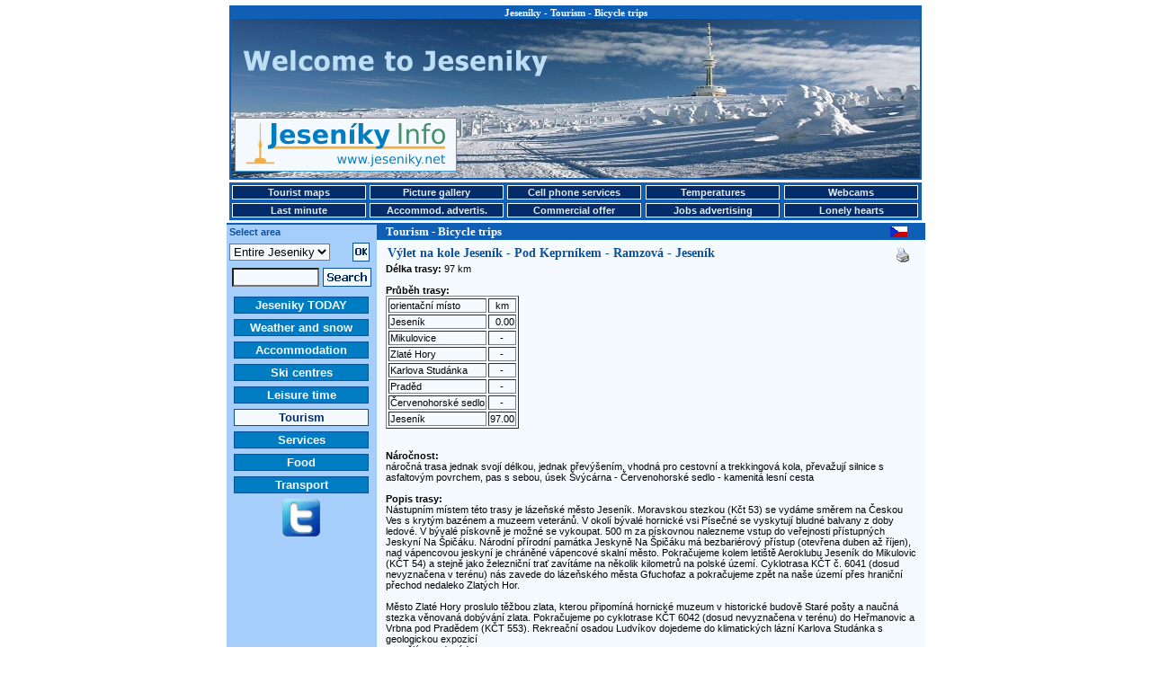

--- FILE ---
content_type: text/html
request_url: http://bobrovnik.jeseniky.net/index.php?obl=1&kat=11&sluz=90&pol=2719&lang=en
body_size: 19549
content:
<!DOCTYPE HTML PUBLIC "-//W3C//DTD HTML 4.01 Transitional//EN">
<HTML>
<HEAD>
<TITLE>Výlet na kole Jeseník - Pod Keprníkem - Ramzová - Jeseník | Tourism Jeseniky - Bicycle trips</TITLE>
<META HTTP-EQUIV="Content-Type" CONTENT="text/html; CHARSET=windows-1250">
<META NAME="keywords" CONTENT="Jeseníky, ubytování, hotely, penziony, hotel, penzion, hory, lyže, lyžování, sníh, sněhové zpravodajství">
<LINK REL="alternate" TYPE="application/rss+xml" TITLE="Jeseníky Info DNES" HREF="http://www.jeseniky.net/rss.php"/>
<STYLE Type="text/css">
BODY {FONT-SIZE: 70%; BGCOLOR: white; BACKGROUND: white no-repeat center top; MARGIN: 3px 0px; COLOR: black; FONT-FAMILY: Arial; SCROLLBAR-FACE-COLOR: #0F5FB7; SCROLLBAR-HIGHLIGHT-COLOR: #F5FAFF; SCROLLBAR-SHADOW-COLOR: #F5FAFF; SCROLLBAR-ARROW-COLOR: #F5FAFF; SCROLLBAR-BASE-COLOR: #0F5FB7}
          .copy {FONT-SIZE: 70%; MARGIN: 200px 0px 20px 20px; COLOR: black; FONT-FAMILY: Arial}
          H1 {font-weight: bold; font-size: 11px; font-family: Verdana; color: #FFFFFF; margin: 0px; padding: 0px 0px 1px 0px;}
		  H2 {font-weight: bold; font-size: 13px; font-family: Verdana; color: #FFFFFF; margin: 0px; padding: 0px 0px 1px 10px;}
          H3 {font-weight: bold; font-size: 14px; font-family: Verdana; color: #0C509A; margin: 0px; padding: 0px 0px 1px 2px;}
		  H4 {font-weight: bold; font-size: 12px; font-family: Verdana; color: #0C509A; margin: 0px; padding: 0px 0px 1px 8px;}
          H5 {font-weight: bold; font-size: 12px; text-transform: uppercase; font-family: Verdana; letter-spacing: 1pt}
		  H6 {font-weight: bold; font-size: 20px; color: #0C509A; font-style: normal; font-family: Verdana, Arial, Helvetica, sans-serif}
          P {font-size: 1em; color: #000000; font-family: Verdana, Arial, Helvetica, sans-serif}
          STRONG {font-weight: bold}
          EM {font-style: italic}
          .warning {COLOR: #ff0000}
          a {color: #0C509A; text-decoration: underline}
          a:active {color: #0C509A; text-decoration: underline}
          a:hover {color: #0C509A; text-decoration: underline}
          a.minileftmenutext {font-weight: bold; font-size: 11px; color: #0C509A; text-decoration: none}
          a.minileftmenutext:hover {color: #0C509A; text-decoration: underline}
          a.leftmenutext {display: block; width: 144px; font-size: 13px; color: #F5FAFF; background: #007DC2; text-align: center; margin-bottom: 2px; padding: 1px 2px 1px 2px; border: 1px solid #0C509A; text-decoration: none;}
          a.leftmenutextpress {display: block; width: 144px; font-size: 13px; color: #042B6A; background: #F5FAFF; text-align: center; margin-bottom: 2px; padding: 1px 2px 1px 2px; border: 1px solid #0C509A; text-decoration: none;}
		  a.leftmenutext:hover {color: #042B6A; background: #F5FAFF; text-decoration: none;}
		  a.leftmenutextpress:hover {color: #007DC2; text-decoration: none;}
          a.krevmenutext {display: block; width: 145px; font-size: 11px; color: #E3EEF8; background: #042B6A; text-align: center; margin: 0px 0px 0px 0px; padding: 1px 1px 1px 1px; border: 1px solid #F5FAFF; text-decoration: none;}
		  a.krevmenutextpress {display: block; width: 145px; font-size: 11px; color: #042B6A; background: #F5FAFF; text-align: center; margin: 0px 0px 0px 0px; padding: 1px 1px 1px 1px; border: 1px solid #F5FAFF; text-decoration: none;}
		  a.krevmenutext:hover {color: #042B6A; background: #F5FAFF; text-decoration: none; text-decoration: none;}
		  a.krevmenutextpress:hover {color: #A5CEFA; text-decoration: none;}
		  TABLE {FONT-SIZE: 1em; FONT-FAMILY: Verdana, Arial, Helvetica, sans-serif;}
          .longtext {MARGIN-TOP: 7px; MARGIN-LEFT: 10px; MARGIN-RIGHT: 10px; MARGIN-BOTTOM: 0px;}
          .minilongtext {MARGIN-TOP: 3px; MARGIN-LEFT: 6px; MARGIN-BOTTOM: 3px;}
          .borderedtext {BORDER-RIGHT: #0F5FB7 1px solid; BORDER-TOP: #0F5FB7 1px solid; FONT-WEIGHT: bold; COLOR: #FFFFFF; BORDER-LEFT: #0F5FB7 1px solid; TEXT-INDENT: 10px; BORDER-BOTTOM: #0F5FB7 1px solid; LETTER-SPACING: 2px; BACKGROUND-COLOR: #0F5FB7}
          .miniborderedtext {BORDER-RIGHT: #0F5FB7 1px solid; BORDER-TOP: #0F5FB7 1px solid; FONT-WEIGHT: bold; COLOR: #FFFFFF; BORDER-LEFT: #0F5FB7 1px solid; TEXT-INDENT: 0px; BORDER-BOTTOM: #0F5FB7 1px solid; LETTER-SPACING: 0px; BACKGROUND-COLOR: #0F5FB7}
          .sample {background-color: #F5FAFF;}
		  .stav-provoz {color: #008000; text-decoration: none}
		  .stav-provoz:hover {color: #008000; text-decoration: underline}
		  .stav-castecny {color: #0080FF; text-decoration: none}
		  .stav-castecny:hover {color: #0080FF; text-decoration: underline}
		  .stav-vikendovy {color: #D3B60A; text-decoration: none}
		  .stav-vikendovy:hover {color: #D3B60A; text-decoration: underline}
		  .stav-mimo {color: #E4230E; text-decoration: none}
		  .stav-mimo:hover {color: #E4230E; text-decoration: underline}
          .form-pozadi {background-color: #F5FAFF;}
          .borderboxeasy {margin: 5px; padding: 2px; border: 2px solid #0F5FB7;}
          .borderboxdoubleeasy {width: 575; margin-top: 7px; margin-left: 10px; border: 5px double #0F5FB7;}
		  .main-content {width: 770px; height: 1200px; MARGIN-LEFT: 180px; border: 2px solid #0F5FB7;}
   		  .main-prouzek {height: 17px; width: 610px; padding-left: 165px; background-color: #0F5FB7;}
		  .left-column {float: left; width: 156px; padding-left: 3px; background-color: #A5CEFA;}
		  .right-column {float: right; background-color: #F5FAFF;}
		  .leftmenu1 {float: left; margin-left: 6px; margin-top: 3px; margin-bottom: 3px;}
          .leftmenu2 {float: left; margin-left: 6px; margin-top: 4px; margin-bottom: 3px;}
          .leftmenu3 {float: left; margin-left: 12px; margin-top: 4px; margin-bottom: 3px;}
          .leftmenu4 {float: left; margin-left: 0px; margin-top: 0px; margin-bottom: 3px;}
          .bottom-content {width: 770px; MARGIN-LEFT: 180px; background-color: #F5FAFF;}
		  .teplomer-box {width: 63px; height: 17px; position: absolute; padding: 0px 0px 1px 0px; border: 1px solid #FF0000; background-color: #FFFFFF; font-family: Tahoma; font-style: normal; font-weight: normal; font-size: 12px; color: #000000; text-align: left;}
		  .webcam-box {width: 22px; height: 18px; position: absolute; padding: 0px 0px 0px 0px; border: 2px solid #FF0000; background-color: #FFFFFF; font-family: Tahoma; font-style: normal; font-weight: normal; font-size: 12px; color: #000000; text-align: center;}
		  .popisky {position: absolute; left: 0px; top: 0px; width: 325px; border: 1px solid black; background-color: #A5CEFA; padding: 3px; font-family: arial; color: black; font-size: 12px; visibility: hidden; filter: alpha(opacity=100); opacity:}
		  .karta {text-align: center; width: 275px; margin-left: 5px; margin-right: 5px; font-size: 12px;}
		  .kartaboxleft {float: left; width: 100px; margin: 5px;}
		  .kartaboxright {float: right; width: 150px; text-align: left; margin: 5px; font-size: 14px; font-weight: bold}
		  .kartaboxpopis {width: 250px; text-align: left; margin: 5px; font-size: 12px;}
		  .zobrazvice {cursor: pointer; cursor: hand; text-decoration: underline;}
		  .skryto {display: none}
          </STYLE>
<script src="http://maps.google.com/maps?file=api&amp;v=2.x&amp;key=ABQIAAAAmlK3W7ONYFzHbuFhvSXuTBRtjKQ2_xXtiqF_eeD_HhKjvPy6yBSWrCWonIyIU93kK9MI8SuTV4eAUA" type="text/javascript"></script>
							<script type="text/javascript">
								function initialize() {
								if (GBrowserIsCompatible()) {
									var map = new GMap2(document.getElementById("map_canvas"),
										{ size: new GSize(580,580) } );
									var center = new GLatLng(, );
									map.setCenter(center, 12);
									map.addControl(new GLargeMapControl());
									var mapControl = new GMapTypeControl();
									map.addControl(mapControl);
									var marker = new GMarker(center);
									map.addOverlay(marker);
									}
								}
							</script></HEAD>
<BODY onload="initialize()" onunload="GUnload()">
<TABLE STYLE="margin-bottom: 0px;" WIDTH=770 ALIGN=CENTER VALIGN=TOP><TR><TD>
<DIV STYLE="width: 766px; height: 190px; margin: 0px; padding: 0px; border: 2px solid #0F5FB7; background-color: #F5FAFF; background: url(/images/panorama_top_zima_en.jpg) no-repeat; background-position: center top;">
<DIV STYLE="width: 766px; height: auto; margin: 0px 0px 5px 0px; padding: 0px; text-align: center; background-color: #0F5FB7;"><H1>Jeseniky - Tourism - Bicycle trips</H1></DIV>
<DIV STYLE="width: 247px; height: 60px; margin-left: 4px; margin-top: 105px; padding: 0px; float: left;"><A HREF="/jeseniky.php?lang=en"><IMG SRC="/ikony/logo_new.gif" BORDER=0 WIDTH=247 HEIGHT=60 ALT="Jeseniky Info - touristic informational portal"></A></DIV>
<DIV STYLE="width: 468px; height: 60px; margin-right: 4px; margin-top: 105px; padding: 0px; float: right;"><IMG SRC="/images/bannery/?show_banner=481146" WIDTH= HEIGHT= BORDER=0 ALT=""></DIV>
</DIV>
</TD></TR></TABLE>
<TABLE STYLE="margin-bottom: 3px; margin-top: 0px;" WIDTH=770 ALIGN=CENTER VALIGN=TOP BGCOLOR="#0F5FB7">
<TR>
 <TD><B><A HREF="/mapy.php?lang=en" class="krevmenutext" title="Tourist maps">Tourist maps</A></B></TD>
 <TD><B><A HREF="/fotogalerie.php?lang=en" class="krevmenutext" title="Picture gallery">Picture gallery</A></B></TD>
 <TD><B><A HREF="/mobile.php?lang=en" class="krevmenutext" title="Cell phone services">Cell phone services</A></B></TD>
 <TD><B><A HREF="/teplomery.php?lang=en" class="krevmenutext" title="Temperatures">Temperatures</A></B></TD>
 <TD><B><A HREF="/webcam.php?lang=en" class="krevmenutext" title="Webcams">Webcams</A></B></TD>
</TR>
<TR>
 <TD>
 <B><A HREF="/lastminute.php?lang=en" class="krevmenutext" title="Last minute">Last minute</A></B> </TD>
 <TD><B><A HREF="/inzerce.php?lang=en" class="krevmenutext" title="Accommodation advertising">Accommod. advertis.</A></B></TD>
 <TD><B><A HREF="/nabidka.php?lang=en" class="krevmenutext" title="Commercial offer">Commercial offer</A></B></TD>
 <TD><B><A HREF="/prace.php?lang=en" class="krevmenutext" title="Jobs advertising">Jobs advertising</A></B></TD>
 <TD><B><A HREF="/seznamka.php?lang=en" class="krevmenutext" title="Lonely hearts">Lonely hearts</A></B></TD>
</TR>
</TABLE>
<TABLE BGCOLOR=#F5FAFF CELLSPACING=0 CELLPADDING=0 WIDTH=770 ALIGN=CENTER VALIGN=TOP>
<TR><TD BGCOLOR=#0F5FB7 COLSPAN=5 HEIGHT=2></TD></TR>
<TR><TD BGCOLOR=#0F5FB7 ROWSPAN=100 WIDTH=2></TD>
<TD BGCOLOR=#A5CEFA VALIGN=TOP ALIGN=LEFT WIDTH=156><DIV STYLE="margin-top: 2;"><B><FONT COLOR=#0C509A>&nbsp;Select area</FONT></B></DIV></TD>
<TD BGCOLOR=#0F5FB7><DIV STYLE="width: 590px; height: auto;"><DIV STYLE="float: left;"><H2>Tourism - Bicycle trips</H2></DIV><DIV STYLE="float: right; margin-top: 2;"><a href="/index.php?obl=1&kat=11&sluz=90&pol=2719" title="Česky"><img src="/ikony/cs.gif" width="19" height="12" border="0" alt="Česky" /></a></DIV></DIV></TD>
<TD BGCOLOR=#0F5FB7 ROWSPAN=100 WIDTH=2></TD></TR><TR><TD BGCOLOR=#A5CEFA ROWSPAN=100 VALIGN=TOP ALIGN=LEFT WIDTH=156><TABLE>
    <FORM ACTION="/index.php" METHOD=POST>
    <TR><TD ALIGN=LEFT VALIGN=MIDDLE>
    <INPUT TYPE="hidden" NAME="kat" VALUE="11">
    <INPUT TYPE="hidden" NAME="sluz" VALUE="90">
    <INPUT TYPE="hidden" NAME="pol" VALUE="2719">
    <INPUT TYPE="hidden" NAME="lang" VALUE="en"><select size="1" name="obl" class=form-pozadi><option value=1 selected >Entire Jeseniky</option><option value=2>Jeseník area</option><option value=3>Šumperk area</option><option value=4>Bruntál area</option></select></TD><TD ALIGN=LEFT VALIGN=MIDDLE><INPUT TYPE=IMAGE SRC="/ikony/ii_14_zima.png" ALT="OK" WIDTH="19" HEIGHT="21" BORDER="0"></TD></TR>
    </FORM>
    <FORM ACTION="/index.php" METHOD=GET>
    <INPUT TYPE="hidden" NAME="search" VALUE="yes">
    <INPUT TYPE="hidden" NAME="obl" VALUE="1">
	<INPUT TYPE="hidden" NAME="lang" VALUE="en">
    <TR><TD COLSPAN=2 ALIGN=CENTER VALIGN=MIDDLE>
     <TABLE>
      <TR><TD ALIGN=RIGHT VALIGN=MIDDLE><INPUT TYPE="text" NAME="search_text" SIZE=10 VALUE="" class=form-pozadi></TD>
      <TD ALIGN=LEFT VALIGN=MIDDLE><INPUT TYPE=IMAGE SRC="/ikony/ii_13_zima_en.png" ALT="Search" WIDTH="54" HEIGHT="21" BORDER="0" VALUE="Search"></TD></TR>
     </TABLE>
    </TD></TR>
    </FORM><TR><TD COLSPAN=2></TD></TR><TR><TD COLSPAN=2 ALIGN="center"><B><A HREF="/jeseniky.php?lang=en" CLASS="leftmenutext" TITLE="Jeseniky TODAY">Jeseniky TODAY</A></B></TD></TR><TR><TD COLSPAN=2 ALIGN="center"><B><A HREF="/pocasi.php?lang=en" CLASS="leftmenutext" TITLE="Weather and snow">Weather and snow</A></B></TD></TR><TR><TD COLSPAN=2 ALIGN="center"><B><A HREF="/ubytovani.php?lang=en" CLASS="leftmenutext" TITLE="Accommodation">Accommodation</A></B></TD></TR><TR><TD COLSPAN=2 ALIGN="center"><B><A HREF="/lyzovani.php?lang=en" CLASS="leftmenutext" TITLE="Ski centres">Ski centres</A></B></TD></TR><TR><TD COLSPAN=2 ALIGN="center"><B><A HREF="/volnycas.php?lang=en" CLASS="leftmenutext" TITLE="Leisure time">Leisure time</A></B></TD></TR><TR><TD COLSPAN=2 ALIGN="center"><B><A HREF="/turistika.php?lang=en" CLASS="leftmenutextpress" TITLE="Tourism">Tourism</A></B></TD></TR><TR><TD COLSPAN=2 ALIGN="center"><B><A HREF="/sluzby.php?lang=en" CLASS="leftmenutext" TITLE="Services">Services</A></B></TD></TR><TR><TD COLSPAN=2 ALIGN="center"><B><A HREF="/stravovani.php?lang=en" CLASS="leftmenutext" TITLE="Food">Food</A></B></TD></TR><TR><TD COLSPAN=2 ALIGN="center"><B><A HREF="/doprava.php?lang=en" CLASS="leftmenutext" TITLE="Transport">Transport</A></B></TD></TR><TR><TD COLSPAN=2 ALIGN=CENTER><A HREF="http://twitter.com/jeseniky" TARGET="_new" TITLE="Twitter"><IMG SRC="/ikony/mlmi_11.gif" ALT="Twitter" WIDTH="42" HEIGHT="42" BORDER="0"></A></TD></TR><TR><TD COLSPAN=2 ALIGN=CENTER><IMG SRC="/images/bannery/?show_banner=244276" WIDTH= HEIGHT= BORDER=0 ALT=""></TD></TR>
	 </TABLE>
   </TD></TR><TR>
   <TD VALIGN=TOP>
   <DIV CLASS=LONGTEXT STYLE="width: 590px;"><DIV STYLE="float: left;"><H3>Výlet na kole Jeseník - Pod Keprníkem - Ramzová - Jeseník</H3></DIV><DIV STYLE="float: right; width: 25px;"><A HREF="index.php?obl=1&kat=11&sluz=90&pol=2719&lang=en&print=yes" onClick="_gaq.push(['_trackEvent', 'Polozka', 'Klik', 'Tisk klik', 'Výlet na kole Jeseník - Pod Keprníkem - Ramzová - Jeseník']);" TARGET="_new"><IMG SRC="/ikony/ii_21_zima.gif" ALT="Print" WIDTH="20" HEIGHT="20" BORDER="0"></A></DIV></DIV>
   <BR><P CLASS=LONGTEXT><b>Délka trasy:</b> 97 km<BR><BR><b>Průběh trasy:</b><BR><table border cellspading="8"><tr><td>orientační místo</td><TD ALIGN=CENTER>km</td></tr><tr><td>Jeseník</td><TD ALIGN=RIGHT>0.00</td></tr><tr><td>Mikulovice</td><TD ALIGN=CENTER> - </td></tr><tr><td>Zlaté Hory</td><TD ALIGN=CENTER> - </td></tr><tr><td>Karlova Studánka</td><TD ALIGN=CENTER> - </td></tr><tr><td>Praděd</td><TD ALIGN=CENTER> - </td></tr><tr><td>Červenohorské sedlo</td><TD ALIGN=CENTER> - </td></tr><tr><td>Jeseník</td><td>97.00</td></tr></table><BR><BR><b>Náročnost:</b> <BR>náročná trasa jednak svojí délkou, jednak převýšením, vhodná pro cestovní a trekkingová kola, převažují silnice s asfaltovým povrchem, pas s sebou, úsek Švýcárna - Červenohorské sedlo - kamenitá lesní cesta <BR><BR><b>Popis trasy:</b><BR>Nástupním místem této trasy je lázeňské město Jeseník. Moravskou stezkou (Kčt 53) se vydáme směrem na Českou Ves s krytým bazénem a muzeem veteránů. V okolí bývalé hornické vsi Písečné se vyskytují bludné balvany z doby ledové. V bývalé pískovně je možné se vykoupat. 500 m za pískovnou nalezneme vstup do veřejnosti přístupných Jeskyní Na Špičáku. Národní přírodní památka Jeskyně Na Špičáku má bezbariérový přístup (otevřena duben až říjen), nad vápencovou jeskyní je chráněné vápencové skalní město. Pokračujeme kolem letiště Aeroklubu Jeseník do Mikulovic (KČT 54) a stejně jako železniční trať zavítáme na několik kilometrů na polské území. Cyklotrasa KČT č. 6041 (dosud nevyznačena v terénu) nás zavede do lázeňského města Gfuchofaz a pokračujeme zpět na naše území přes hraniční přechod nedaleko Zlatých Hor. <BR><BR>Město Zlaté Hory proslulo těžbou zlata, kterou připomíná hornické muzeum v historické budově Staré pošty a naučná stezka věnovaná dobývání zlata. Pokračujeme po cyklotrase KČT 6042 (dosud nevyznačena v terénu) do Heřmanovic a Vrbna pod Pradědem (KČT 553). Rekreační osadou Ludvíkov dojedeme do klimatických lázní Karlova Studánka s geologickou expozicí <BR>a umělým vodopádem. <BR><BR>Vyjedeme na křižovatku Hvězda a pustíme se do dlouhého stoupání na Ovčárnu a nejvyšší horu Jeseníků Praděd (1491m) s televizní věží, vyhlídkou a restaurací (KČT 6075). Až na vrchol vede asfaltová silnice. <BR>Z vrcholu je kruhový rozhled a za pěkného počasí můžeme zahlédnout i Krkonoše nebo slovenské Tatry. <BR>Sjedeme na rozcestí Pod Pradědem, odbočíme doprava a klesáme po hranici stromové vegetace k jedné z nejstarších horských chat v Jeseníkách, Švýcárně. Asfaltka končí a přechází v lesní cestu, na níž je třeba vzhledem <BR>k dlouhému prudšímu sjezdu dbát zvýšené opatrnosti. Mineme odpočinkovou boudu na Kamzíku a sjíždíme k rozcestí Petrovka odkud pokračujeme cyklotrasou KČT 6075, která nás dovede přes pláně s pěknými výhledy na Červenohorské sedlo. <BR><BR>Na Červenohorském sedle (1013m), jednom z největších turistických středisek Jeseníků, si dopřejeme odpočinek a občerstvení před závěrečným sjezdem do Jeseníku. Můžeme jej absolvovat po státní silnici č. 44 nebo částečně po cyklotrase KČT 6154 vedoucí přes sjezdovky na severních svazích souběžně se žlutou turistickou značkou. Trasa č. 6154 vede v první části po kamenité cestě. Za rozcestníkem Pod skalami Jeřábu je třeba asi po 0,5km odbočit po neznačené lesní cestě, která nás mírnějším sjezdem dovede zpět na žlutou značku a kolem Mariina pramene a chaty Polarky dorazíme na hlavní silnici č. 44 do Bělé a Jeseníku.<BR><BR><BR>(Zdroj: <A HREF="http://www.cyklotrasy.cz/" TARGET="_new">www.cyklotrasy.cz</a>)</P>
   
   <DIV CLASS=LONGTEXT ALIGN=CENTER>
   <BR><BR>
   </DIV>
   <DIV CLASS=LONGTEXT ALIGN=CENTER>
   <BR><BR>
   </DIV>
   </TD></TR></TABLE><TABLE BGCOLOR=#F5FAFF CELLSPACING=0 CELLPADDING=0 WIDTH=770 ALIGN=CENTER>
<TR><TD BGCOLOR=#0F5FB7 COLSPAN=3 HEIGHT=2></TD></TR>
<TR>
<TD VALIGN=MIDDLE ALIGN=CENTER>
<BR><A HREF="http://www.rychleby.cz/" TITLE="Rychlebské hory" TARGET="_new"><IMG SRC="/ikony/ikona_rychleby.png" WIDTH=88 HEIGHT=31 BORDER=0 ALT="Rychlebské hory"></A>
<A HREF="http://www.skikarlov.cz/" TITLE="Ski Karlov" TARGET="_new"><IMG SRC="/ikony/ikona_skikarlov.gif" WIDTH=88 HEIGHT=33 BORDER=0 ALT="Ski Karlov"></A>
<A HREF="http://www.bruntal.net/" TITLE="Bruntal.net" TARGET="_new"><IMG SRC="/ikony/ikona_bruntalnet.gif" WIDTH=88 HEIGHT=31 BORDER=0 ALT="Bruntal.net"></A>
<A HREF="http://www.shocart.cz/cs/" TITLE="Shocart.cz" TARGET="_new"><IMG SRC="/ikony/ikona_shocart.gif" WIDTH=87 HEIGHT=33 BORDER=0 ALT="Shocart.cz"></A>
<A HREF="http://www.mkzjes.cz/" TITLE="MKZ Jeseník" TARGET="_new"><IMG SRC="/ikony/ikona_mkz.jpg" WIDTH=88 HEIGHT=33 BORDER=0 ALT="MKZ Jeseník"></A><BR></TD>
</TR>
<TR>
<TD VALIGN=MIDDLE ALIGN=CENTER>
<P CLASS=LONGTEXT ALIGN=CENTER><B>&copy; <A HREF="/nabidka.php#kontakt">Jeseníky Info 2002 - 2026</A>&nbsp;&nbsp;&nbsp;<a href="mailto:info@jeseniky.net">info@jeseniky.net</a>&nbsp;&nbsp;&nbsp;<A HREF="http://wap.jeseniky.net/" TARGET="_new">WAP</A>&nbsp;&nbsp;&nbsp;<A HREF="http://www.jeseniky.net/rss.php" TARGET="_new">RSS</A></B>
<img src="http://www.toplist.cz/count.asp?id=68918" border="0" width="1" height="1"></P>
</TD>
</TR>
</TABLE></BODY>
</HTML>
